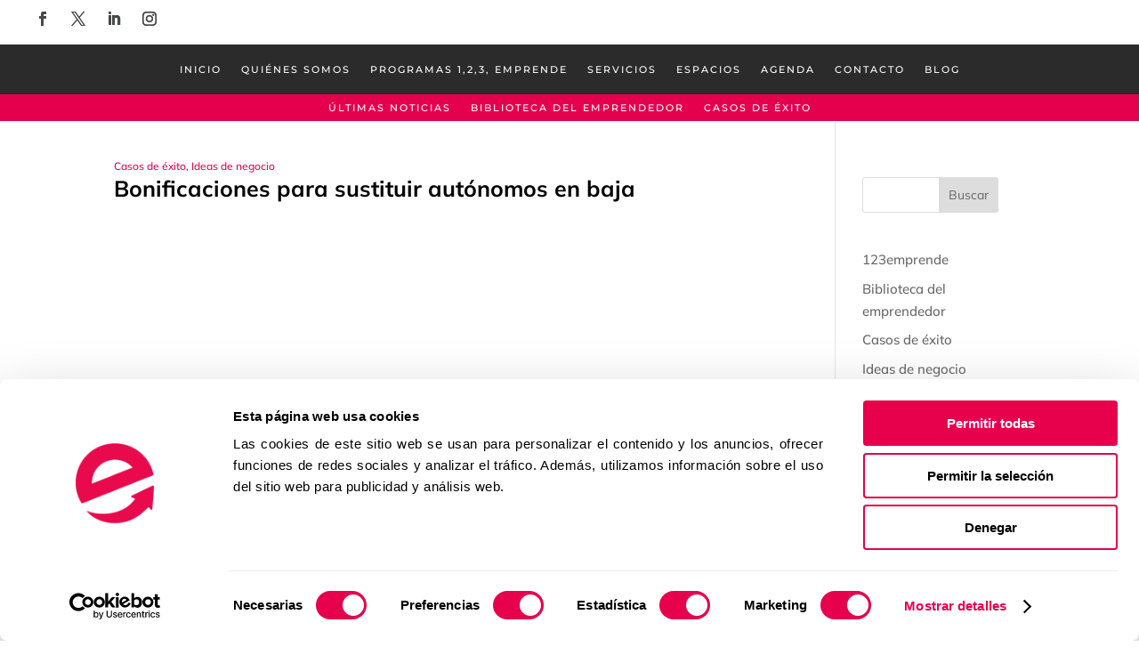

--- FILE ---
content_type: application/x-javascript
request_url: https://consentcdn.cookiebot.com/consentconfig/d1c796f4-aa11-409e-b206-09b9f6b070a1/123emprende.com/configuration.js
body_size: 456
content:
CookieConsent.configuration.tags.push({id:194191537,type:"script",tagID:"",innerHash:"",outerHash:"",tagHash:"6085276132020",url:"https://consent.cookiebot.com/uc.js",resolvedUrl:"https://consent.cookiebot.com/uc.js",cat:[1]});CookieConsent.configuration.tags.push({id:194191538,type:"script",tagID:"",innerHash:"",outerHash:"",tagHash:"3426782016266",url:"https://www.google.com/recaptcha/api.js?render=6Lek7HMjAAAAADjV9NNdJ1zKMb7oKZIWIgvmhRSr",resolvedUrl:"https://www.google.com/recaptcha/api.js?render=6Lek7HMjAAAAADjV9NNdJ1zKMb7oKZIWIgvmhRSr",cat:[1]});CookieConsent.configuration.tags.push({id:194191550,type:"script",tagID:"",innerHash:"",outerHash:"",tagHash:"17378018477331",url:"https://pagead2.googlesyndication.com/pagead/js/adsbygoogle.js?client=ca-pub-2968134586522390",resolvedUrl:"https://pagead2.googlesyndication.com/pagead/js/adsbygoogle.js?client=ca-pub-2968134586522390",cat:[1,3,4]});CookieConsent.configuration.tags.push({id:194191551,type:"script",tagID:"",innerHash:"",outerHash:"",tagHash:"231794844031",url:"https://www.googletagmanager.com/gtag/js?id=GT-NM29VGB",resolvedUrl:"https://www.googletagmanager.com/gtag/js?id=GT-NM29VGB",cat:[4]});CookieConsent.configuration.tags.push({id:194191552,type:"script",tagID:"",innerHash:"",outerHash:"",tagHash:"1520156921026",url:"https://www.googletagmanager.com/gtag/js?id=UA-91275924-1",resolvedUrl:"https://www.googletagmanager.com/gtag/js?id=UA-91275924-1",cat:[4]});CookieConsent.configuration.tags.push({id:194191553,type:"script",tagID:"",innerHash:"",outerHash:"",tagHash:"10199164004380",url:"https://www.googletagmanager.com/gtag/js?id=G-DWF4RHG6D8",resolvedUrl:"https://www.googletagmanager.com/gtag/js?id=G-DWF4RHG6D8",cat:[4]});CookieConsent.configuration.tags.push({id:194191562,type:"script",tagID:"",innerHash:"",outerHash:"",tagHash:"16404138119514",url:"https://pagead2.googlesyndication.com/pagead/js/adsbygoogle.js?client=ca-pub-2968134586522390&host=ca-host-pub-2644536267352236",resolvedUrl:"https://pagead2.googlesyndication.com/pagead/js/adsbygoogle.js?client=ca-pub-2968134586522390&host=ca-host-pub-2644536267352236",cat:[4]});CookieConsent.configuration.tags.push({id:194191563,type:"script",tagID:"",innerHash:"",outerHash:"",tagHash:"1187294179771",url:"https://123emprende.com/blog/wp-content/plugins/ewww-image-optimizer/includes/lazysizes.min.js?ver=790",resolvedUrl:"https://123emprende.com/blog/wp-content/plugins/ewww-image-optimizer/includes/lazysizes.min.js?ver=790",cat:[1,2,3,4]});CookieConsent.configuration.tags.push({id:194191564,type:"iframe",tagID:"",innerHash:"",outerHash:"",tagHash:"12209541134851",url:"https://www.youtube-nocookie.com/embed/l7vV23IW3NU",resolvedUrl:"https://www.youtube-nocookie.com/embed/l7vV23IW3NU",cat:[4]});